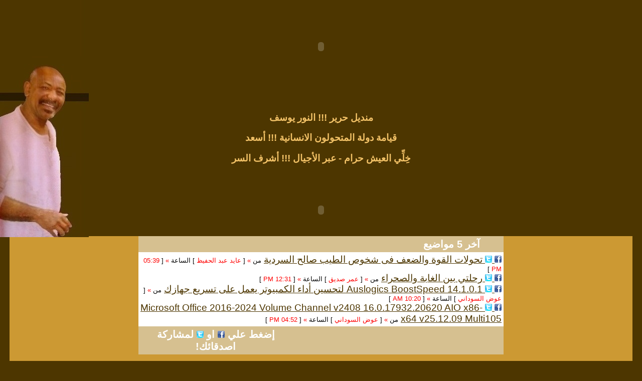

--- FILE ---
content_type: text/html; charset=windows-1256
request_url: http://mail.sudanyat.org/vb/search.php?s=31579d80aee9432ce83c4ab4b47f8461&searchid=8078174
body_size: 6577
content:
<!DOCTYPE html PUBLIC "-//W3C//DTD XHTML 1.0 Transitional//EN" "http://www.w3.org/TR/xhtml1/DTD/xhtml1-transitional.dtd">
<html xmlns="http://www.w3.org/1999/xhtml" dir="rtl" lang="ar">
<head>
<meta name="robots" content="noindex,follow" />
<meta http-equiv="Content-Type" content="text/html; charset=windows-1256" />
<meta name="generator" content="vBulletin 3.8.8 Beta 2" />

<meta name="keywords" content="منتدى سودانيات .. تواصل ومحبة" />
<meta name="description" content="منتدى سودانيات .. تواصل ومحبة" />


<!-- CSS Stylesheet -->
<style type="text/css" id="vbulletin_css">
/**
* vBulletin 3.8.8 Beta 2 CSS
* Style: 'sudanyat'; Style ID: 54
*/
@import url("clientscript/vbulletin_css/style-749de7d3-00054.css");
</style>
<link rel="stylesheet" type="text/css" href="clientscript/vbulletin_important.css?v=388b2" />


<!-- / CSS Stylesheet -->

<script type="text/javascript" src="clientscript/yui/yahoo-dom-event/yahoo-dom-event.js?v=388b2"></script>
<script type="text/javascript" src="clientscript/yui/connection/connection-min.js?v=388b2"></script>
<script type="text/javascript">
<!--
var SESSIONURL = "s=765e16a1306ac5aa5a934ccea6b51bbb&";
var SECURITYTOKEN = "guest";
var IMGDIR_MISC = "images/misc";
var vb_disable_ajax = parseInt("0", 10);
// -->
</script>
<script type="text/javascript" src="clientscript/vbulletin_global.js?v=388b2"></script>
<script type="text/javascript" src="clientscript/vbulletin_menu.js?v=388b2"></script>


	<link rel="alternate" type="application/rss+xml" title="سودانيات .. تواصل ومحبة RSS Feed" href="external.php?type=RSS2" />
	
<script type="text/javascript" src="clientscript/ame.js" ></script>
	<title>سودانيات .. تواصل ومحبة</title>

</head>
<body>
<div style="float:left;position:absolute;left:0px;top:0px">
        <img src="http://www.sudanyat.org/vb/images/khalid7.jpg" />
    </div> 

 
</head>

<body bgcolor="4D3600" leftmargin="0" topmargin="0" marginwidth="0" marginheight="0">
<table width="100%" border="0">
  <tr>
    <td align="center" valign="top" scope="col"><font face="Simplified Arabic Fixed"><span style="background-color: #4D3600">
    <embed src="http://www.sudanyat.org/upload/uploads/SUDANYAT-FINAL2.swf" width="930" height="180" quality="High" pluginspage="http://www.macromedia.com/go/getflashplayer" type="application/x-shockwave-flash" bgcolor="#4D3600">        
    </span></font></td>
  </tr>
</table>

<table width="100%" height="66" border="0" cellpadding="0" cellspacing="0" background="http://www.sudanyat.org/upload/uploads/99.jpg">
  <tr>
<th width="180" align="center" valign="top">


</th><th width="68%" nowrap="nowrap" bgcolor="" scope="col">


<font color="#F4C368">
<p align="center"><strong><a href="http://sudanyat.org/vb/showthread.php?t=64840" style="text-decoration: none"><font color="#F4C368">          منديل حرير

 !!! </font></a><font color="#F4C368"><span lang="ar-eg"><font color="#F4C368">  النور يوسف   </font></span></font></strong></p>


<font color="#F4C368">
<p align="center"><strong><a href="http://sudanyat.org/vb/showthread.php?t=63698" style="text-decoration: none"><font color="#F4C368">             قيامة دولة المتحولون الانسانية

 !!! </font></a><font color="#F4C368"><span lang="ar-eg"><font color="#F4C368">   أسعد   </font></span></font></strong></p>

<font color="#F4C368">
<p align="center"><strong><a href="http://sudanyat.org/vb/showthread.php?t=29388" style="text-decoration: none"><font color="#F4C368">            خِلِّي العيش حرام - عبر الأجيال

 !!! </font></a><font color="#F4C368"><span lang="ar-eg"><font color="#F4C368">   أشرف السر   </font></span></font></strong></p>

    <th width="180" height="180" align="right" valign="top" scope="col">



      <script type="text/javascript">rm_f1st('7','180','true','false','4D3600','4vvnwl27ezi','true','4D3600');</script>      <noscript>
      <div align="right">
        <applet code="core.RE" codebase="http://re.revolvermaps.com/j" width="180" height="180" align="left" archive="g.jar">
<param name="cabbase" value="g.cab" />
<param name="r" value="true" />
<param name="n" value="false" />
<param name="i" value="4vvnwl27ezi" />
<param name="m" value="7" />
<param name="s" value="180" />
<param name="c" value="4D3600" />
<param name="v" value="true" />
<param name="b" value="4D3600" />
<param name="rfc" value="true" />
</applet>
</div>
</noscript></th>
</tr></table><p align="center">

<embed src="http://www.sudanyat.org/upload/uploads/main-khalid6.swf" width="900" height="68" quality="High" pluginspage="http://www.macromedia.com/go/getflashplayer" type="application/x-shockwave-flash" bgcolor="#4D3600">

<!-- content table -->
<!-- open content container -->

<div align="center">
	<div class="page" style="width:97%; text-align:right">
		<div style="padding:0px 15px 0px 15px" align="right">


<table class="tborder" cellpadding="4" cellspacing="0" border="0" align="center" dir="rtl" style="width: 728px">
<tr>
    <td align="right" style="width: 100%">
<div align="center" class="tcat" style="width: 200px">  آخر 5 مواضيع  </div>
        </td>
</tr><tr><td class="alt1" style="width: 100%">
<div dir="rtl">
<script type="text/javascript" src="http://www.sudanyat.org/vb/external.php?forumids=1,2,3,4,5,6,7,8,9,10,11&amp;type=js"></script>
<script type="text/javascript">
var num_Of_Links = 5 ;
var threadLink = "http://www.sudanyat.org/vb/showthread.php?t="; 
for (i = 0; i < num_Of_Links; i++){    document.writeln('<a rel="nofollow" href="http://www.facebook.com/sharer.php?u=' + threadLink + threads[i]["threadid"] + '" target="_blank"><img alt="شارك اصدقائك" src="http://vb.3dlat.com/ftg/facebookicon.gif" title="شارك اصدقائك" width="14" height="14" border="0"/> <a rel="nofollow" href="http://twitter.com/home?status=' + threadLink + threads[i]["threadid"] + '" target="_blank"><img alt="شارك اصدقائك" src="http://vb.3dlat.com/ftg/twittericon.gif" title="شارك اصدقائك" width="14" height="14" border="0"/> <a title="' + threads[i]["title"] + '"  href="' + threadLink + threads[i]["threadid"] + '" target="_self">' + threads[i]["title"] + '</a> <font size="2">من <font color="#FF0000">»</font> [<font color="#FF0000"> ' , threads[i].poster, ' </font>] الساعة <font color="#FF0000">»</font> [<font color="#FF0000"> ' , threads[i].threadtime, ' </font>]</font> <br/>');}
</script>
</div></td></tr><tr>
<td align="left" style="width: 100%">
<div align="center" class="tcat" style="width: 300px">إضغط علي 
    <img alt="شارك اصدقائك" src="http://vb.3dlat.com/ftg/facebookicon.gif" title="شارك اصدقائك" border="0" height="14" width="14"> 
    او
    <img alt="شارك اصدقائك" src="http://vb.3dlat.com/ftg/twittericon.gif" title="شارك اصدقائك" border="0" height="14" width="14"> لمشاركة اصدقائك!</div></td>
</tr>
</table>




<br />

<!-- breadcrumb, login, pm info -->
<table class="tborder" cellpadding="6" cellspacing="1" border="0" width="100%" align="center">
<tr>
	<td class="alt1" width="100%">
		
			<table cellpadding="0" cellspacing="0" border="0">
			<tr valign="bottom">
				<td><a href="#" onclick="history.back(1); return false;"><img src="images/misc/navbits_start.gif" alt="العودة" border="0" /></a></td>
				<td>&nbsp;</td>
				<td width="100%"><span class="navbar"><a href="index.php?s=765e16a1306ac5aa5a934ccea6b51bbb" accesskey="1">سودانيات .. تواصل ومحبة</a></span> </td>
			</tr>
			<tr>
				<td class="navbar" style="font-size:10pt; padding-top:1px" colspan="3"><a href="/vb/search.php?s=31579d80aee9432ce83c4ab4b47f8461&amp;searchid=8078174"><img class="inlineimg" src="images/misc/navbits_finallink_rtl.gif" alt="تحديث الصفحة" border="0" /></a> <strong>
	رسالة إدارية

</strong></td>
			</tr>
			</table>
		
	</td>

	<td class="alt2" nowrap="nowrap" style="padding:0px">
		<!-- login form -->
		<form action="login.php?do=login" method="post" onsubmit="md5hash(vb_login_password, vb_login_md5password, vb_login_md5password_utf, 0)">
		<script type="text/javascript" src="clientscript/vbulletin_md5.js?v=388b2"></script>
		<table cellpadding="0" cellspacing="3" border="0">
		<tr>
			<td class="smallfont" style="white-space: nowrap;"><label for="navbar_username">اسم العضو</label></td>
			<td><input type="text" class="bginput" style="font-size: 11px" name="vb_login_username" id="navbar_username" size="10" accesskey="u" tabindex="101" value="اسم العضو" onfocus="if (this.value == 'اسم العضو') this.value = '';" /></td>
			<td class="smallfont" nowrap="nowrap"><label for="cb_cookieuser_navbar"><input type="checkbox" name="cookieuser" value="1" tabindex="103" id="cb_cookieuser_navbar" accesskey="c" />حفظ البيانات؟</label></td>
		</tr>
		<tr>
			<td class="smallfont"><label for="navbar_password">كلمة المرور</label></td>
			<td><input type="password" class="bginput" style="font-size: 11px" name="vb_login_password" id="navbar_password" size="10" tabindex="102" /></td>
			<td><input type="submit" class="button" value="تسجيل الدخول" tabindex="104" title="ادخل اسم العضو وكلمة المرور الخاصة بك في الحقول المجاورة لتسجيل الدخول, أو اضغط على رابط 'التسجيل' لإنشاء حساب خاص بك." accesskey="s" /></td>
		</tr>
		</table>
		<input type="hidden" name="s" value="765e16a1306ac5aa5a934ccea6b51bbb" />
		<input type="hidden" name="securitytoken" value="guest" />
		<input type="hidden" name="do" value="login" />
		<input type="hidden" name="vb_login_md5password" />
		<input type="hidden" name="vb_login_md5password_utf" />
		</form>
		<!-- / login form -->
	</td>

</tr>
</table>
<!-- / breadcrumb, login, pm info -->

<!-- nav buttons bar -->
<div class="tborder" style="padding:1px; border-top-width:0px">
	<table cellpadding="0" cellspacing="0" border="0" width="100%" align="center">
	<tr align="center">
		
		
		
		<td class="vbmenu_control"><a rel="help" href="faq.php?s=765e16a1306ac5aa5a934ccea6b51bbb" accesskey="5">التعليمـــات</a></td>
		
			
			
		
		<td class="vbmenu_control"><a href="uploader.php?s=765e16a1306ac5aa5a934ccea6b51bbb">مركز رفع الملفات</a></td>
		
			
				
				<td class="vbmenu_control"><a href="search.php?s=765e16a1306ac5aa5a934ccea6b51bbb&amp;do=getdaily" accesskey="2">مشاركات اليوم</a></td>
				
				<td class="vbmenu_control"><a id="navbar_search" href="search.php?s=765e16a1306ac5aa5a934ccea6b51bbb" accesskey="4" rel="nofollow">البحث</a> </td>
			
			
		
		
		
		</tr>
	</table>
</div>
<!-- / nav buttons bar -->

<br />






<!-- NAVBAR POPUP MENUS -->

	
	
	
	<!-- header quick search form -->
	<div class="vbmenu_popup" id="navbar_search_menu" style="display:none;margin-top:3px" align="right">
		<table cellpadding="4" cellspacing="1" border="0">
		<tr>
			<td class="thead">البحث في المنتدى</td>
		</tr>
		<tr>
			<td class="vbmenu_option" title="nohilite">
				<form action="search.php?do=process" method="post">

					<input type="hidden" name="do" value="process" />
					<input type="hidden" name="quicksearch" value="1" />
					<input type="hidden" name="childforums" value="1" />
					<input type="hidden" name="exactname" value="1" />
					<input type="hidden" name="s" value="765e16a1306ac5aa5a934ccea6b51bbb" />
					<input type="hidden" name="securitytoken" value="guest" />
					<div><input type="text" class="bginput" name="query" size="25" tabindex="1001" /><input type="submit" class="button" value="إذهب" tabindex="1004" /></div>
					<div style="margin-top:6px">
						<label for="rb_nb_sp0"><input type="radio" name="showposts" value="0" id="rb_nb_sp0" tabindex="1002" checked="checked" />عرض المواضيع</label>
						&nbsp;
						<label for="rb_nb_sp1"><input type="radio" name="showposts" value="1" id="rb_nb_sp1" tabindex="1003" />عرض المشاركات</label>
					</div>
				</form>
			</td>
		</tr>
		
		<tr>
			<td class="vbmenu_option"><a href="tags.php?s=765e16a1306ac5aa5a934ccea6b51bbb" rel="nofollow">بحث بالكلمة الدلالية </a></td>
		</tr>
		
		<tr>
			<td class="vbmenu_option"><a href="search.php?s=765e16a1306ac5aa5a934ccea6b51bbb" accesskey="4" rel="nofollow">البحث المتقدم</a></td>
		</tr>
		
		</table>
	</div>
	<!-- / header quick search form -->
	
	
	
<!-- / NAVBAR POPUP MENUS -->

<!-- PAGENAV POPUP -->
	<div class="vbmenu_popup" id="pagenav_menu" style="display:none">
		<table cellpadding="4" cellspacing="1" border="0">
		<tr>
			<td class="thead" nowrap="nowrap">الذهاب إلى الصفحة...</td>
		</tr>
		<tr>
			<td class="vbmenu_option" title="nohilite">
			<form action="index.php" method="get" onsubmit="return this.gotopage()" id="pagenav_form">
				<input type="text" class="bginput" id="pagenav_itxt" style="font-size:11px" size="4" />
				<input type="button" class="button" id="pagenav_ibtn" value="إذهب" />
			</form>
			</td>
		</tr>
		</table>
	</div>
<!-- / PAGENAV POPUP -->







<table class="tborder" cellpadding="6" cellspacing="1" border="0" width="70%" align="center">
<tr>
	<td class="tcat">رسالة إدارية</td>
</tr>
<tr>
	<td class="panelsurround" align="center">
	<div class="panel">
		<div align="right">

		
			<!-- main error message -->


			<div style="margin: 10px">عذرا - لم يتم العثور على ما يطابق بحثك. حاول بطريقة اخرى.

</div>


			<!-- / main error message -->
		

		</div>
	</div>
	<!--
	<div style="margin-top:6px">
		<input type="submit" class="button" value="العودة" accesskey="s" onclick="history.back(1); return false" />
	</div>
	-->
	</td>
</tr>
</table>

<br />


<!-- forum jump -->
<table cellpadding="0" cellspacing="0" border="0" align="center">
<tr>
	<td><div class="smallfont" style="text-align:right; white-space:nowrap">
	<form action="forumdisplay.php" method="get">
	<input type="hidden" name="s" value="765e16a1306ac5aa5a934ccea6b51bbb" />
	<input type="hidden" name="daysprune" value="" />
	<strong>الانتقال السريع</strong><br />
	<select name="f" onchange="this.form.submit();">
		<optgroup label="أقسام المنتدى">
			<option value="cp" >لوحة تحكم العضو</option>
			<option value="pm" >الرسائل الخاصة</option>
			<option value="subs" >الاشتراكات</option>
			<option value="wol" >المتواجدون الآن</option>
			<option value="search" >البحث في المنتدى</option>
			<option value="home" >الصفحة الرئيسية للمنتدى</option>
		</optgroup>
		
		<optgroup label="المنتديات">
		<option value="1" class="fjdpth0" > منتـديات سودانيات</option>
<option value="2" class="fjdpth1" >&nbsp; &nbsp;  منتـــــــــدى الحـــــوار</option>
<option value="37" class="fjdpth1" >&nbsp; &nbsp;  خـــــــالد الـحــــــاج</option>
<option value="46" class="fjdpth2" >&nbsp; &nbsp; &nbsp; &nbsp;  موضوعات  خـــــــالـد الحـــــــــاج</option>
<option value="47" class="fjdpth2" >&nbsp; &nbsp; &nbsp; &nbsp;  ما كُتــب عن خـــــــالد الحــــــاج</option>
<option value="48" class="fjdpth2" >&nbsp; &nbsp; &nbsp; &nbsp;  صــــــــــــــــور</option>
<option value="64" class="fjdpth1" >&nbsp; &nbsp;  مكتبات</option>
<option value="73" class="fjdpth2" >&nbsp; &nbsp; &nbsp; &nbsp;  مكتبة لسان الدين الخطيب محمدخير عباس (لسان الدين الخطيب)</option>
<option value="72" class="fjdpth2" >&nbsp; &nbsp; &nbsp; &nbsp;  مكتبة  أسامة معاوية الطيب</option>
<option value="74" class="fjdpth2" >&nbsp; &nbsp; &nbsp; &nbsp;  مكتبة  الجيلي أحمد</option>
<option value="75" class="fjdpth2" >&nbsp; &nbsp; &nbsp; &nbsp;  مكتبة معتصم محمد الطاهر أحمد قنيف (معتصم الطاهر)</option>
<option value="76" class="fjdpth2" >&nbsp; &nbsp; &nbsp; &nbsp;  مكتبة محي الدين عوض نمر (nezam aldeen)</option>
<option value="77" class="fjdpth2" >&nbsp; &nbsp; &nbsp; &nbsp;  مكتبة لنا جعفر محجوب (لنا جعفر)</option>
<option value="27" class="fjdpth2" >&nbsp; &nbsp; &nbsp; &nbsp;  مكتبة شوقي بدري</option>
<option value="28" class="fjdpth2" >&nbsp; &nbsp; &nbsp; &nbsp;  إشراقات وخواطر</option>
<option value="29" class="fjdpth2" >&nbsp; &nbsp; &nbsp; &nbsp;  بركة ساكن</option>
<option value="30" class="fjdpth2" >&nbsp; &nbsp; &nbsp; &nbsp;  عالم عباس</option>
<option value="31" class="fjdpth2" >&nbsp; &nbsp; &nbsp; &nbsp;  جمال محمد إبراهيم</option>
<option value="32" class="fjdpth2" >&nbsp; &nbsp; &nbsp; &nbsp;  عبدالله الشقليني</option>
<option value="34" class="fjdpth2" >&nbsp; &nbsp; &nbsp; &nbsp;  أبوجهينة</option>
<option value="33" class="fjdpth2" >&nbsp; &nbsp; &nbsp; &nbsp;  عجب الفيا</option>
<option value="5" class="fjdpth1" >&nbsp; &nbsp;  نــــــوافــــــــــــــذ</option>
<option value="14" class="fjdpth2" >&nbsp; &nbsp; &nbsp; &nbsp;  الســــــرد والحكــايـــــة</option>
<option value="61" class="fjdpth2" >&nbsp; &nbsp; &nbsp; &nbsp;  مسابقة القصة القصيرة 2009</option>
<option value="62" class="fjdpth2" >&nbsp; &nbsp; &nbsp; &nbsp;  مسابقة القصة القصيرة 2013</option>
<option value="15" class="fjdpth2" >&nbsp; &nbsp; &nbsp; &nbsp;  كلمـــــــات</option>
<option value="35" class="fjdpth2" >&nbsp; &nbsp; &nbsp; &nbsp;  المكتبة الالكترونية</option>
<option value="20" class="fjdpth2" >&nbsp; &nbsp; &nbsp; &nbsp;  خاطرة</option>
<option value="19" class="fjdpth2" >&nbsp; &nbsp; &nbsp; &nbsp;  أوراق</option>
<option value="18" class="fjdpth2" >&nbsp; &nbsp; &nbsp; &nbsp;  صـــــالة فنــــون</option>
<option value="51" class="fjdpth2" >&nbsp; &nbsp; &nbsp; &nbsp;  فعــــاليات</option>
<option value="52" class="fjdpth2" >&nbsp; &nbsp; &nbsp; &nbsp;  إصــدارات جديــدة</option>
<option value="8" class="fjdpth1" >&nbsp; &nbsp;  الكمبيــــــــــوتــر</option>
<option value="56" class="fjdpth2" >&nbsp; &nbsp; &nbsp; &nbsp;  برامج الحماية ومكافحة الفايروسات</option>
<option value="55" class="fjdpth2" >&nbsp; &nbsp; &nbsp; &nbsp;  البرامج الكاملة</option>
<option value="57" class="fjdpth2" >&nbsp; &nbsp; &nbsp; &nbsp;  برامج الملتميديا والجرافيكس</option>
<option value="58" class="fjdpth2" >&nbsp; &nbsp; &nbsp; &nbsp;  قسم الاسطوانات التجميعية</option>
<option value="59" class="fjdpth2" >&nbsp; &nbsp; &nbsp; &nbsp;  قسم طلبات البرامج والمشاكل والأسئلة</option>
<option value="60" class="fjdpth2" >&nbsp; &nbsp; &nbsp; &nbsp;  قسم الدروس وشروح البرامج</option>
<option value="9" class="fjdpth1" >&nbsp; &nbsp;  منتــــدي التوثيق</option>
<option value="83" class="fjdpth2" >&nbsp; &nbsp; &nbsp; &nbsp;  ارشيف ضيف على مائدة سودانيات</option>
<option value="78" class="fjdpth1" >&nbsp; &nbsp;  مكتبة سودانيات للصور</option>
<option value="80" class="fjdpth2" >&nbsp; &nbsp; &nbsp; &nbsp;  صور السودان الجديدة</option>
<option value="79" class="fjdpth2" >&nbsp; &nbsp; &nbsp; &nbsp;  صور السودان القديمة</option>
<option value="81" class="fjdpth2" >&nbsp; &nbsp; &nbsp; &nbsp;  وجوه سودانية</option>
<option value="82" class="fjdpth2" >&nbsp; &nbsp; &nbsp; &nbsp;  صور متنوعة</option>
<option value="118" class="fjdpth1" >&nbsp; &nbsp;  المكتبة الالكترونية</option>
<option value="66" class="fjdpth0" > نفــاج خالــد الحــاج</option>

		</optgroup>
		
	</select><input type="submit" class="button" value="إذهب"  />
	</form>
</div></td>
</tr>
</table>
<!-- / forum jump -->


<br />

<script type="text/javascript">ame_toggle_view({other : 'true',post : 'true',blog : 'true',group : 'true',vm : 'true',sig : 'true'});</script>

<script>
  (function(i,s,o,g,r,a,m){i['GoogleAnalyticsObject']=r;i[r]=i[r]||function(){
  (i[r].q=i[r].q||[]).push(arguments)},i[r].l=1*new Date();a=s.createElement(o),
  m=s.getElementsByTagName(o)[0];a.async=1;a.src=g;m.parentNode.insertBefore(a,m)
  })(window,document,'script','//www.google-analytics.com/analytics.js','ga');

  ga('create', 'UA-40730916-1', 'sudanyat.org');
  ga('send', 'pageview');

</script>


<center>

<a href="http://www.alexa.com/siteinfo/www.sudanyat.org"><script type='text/javascript' src='http://xslt.alexa.com/site_stats/js/s/a?url=www.sudanyat.org'></script></a>



<font face="Arial" color="#4D3600" style="font-size: 10pt">
التصميم</font><br>
<img src="http://www.sudanyat.org/upload/uploads/myname.png"><br>
<center><font face="Arial" color="#4D3600" style="font-size: 8pt">
Mohammed Abuagla
</font>
<br>
<br />
<div class="smallfont" align="center">الساعة الآن <span class="time">06:37 PM</span>.</div>
<br />
<br>

<font face="Arial" color="#4D3600" style="font-size: 10pt">
  زوار سودانيات من تاريخ 2011/7/11</font><br>
<a href="http://s09.flagcounter.com/more/mMID"><img src="http://s09.flagcounter.com/count/mMID/bg=4D3600/txt=FFFFFF/border=d6c090/columns=9/maxflags=28/viewers=0/labels=0/" alt="free counters" border="0"></a>


		</div>
	</div>
</div>

<!-- / close content container -->
<!-- /content area table -->

<form action="index.php" method="get" style="clear:right">

<table cellpadding="6" cellspacing="0" border="0" width="97%" class="page" align="center">
<tr>
	
	
	<td class="tfoot" align="left" width="100%">
		<div class="smallfont">
			<strong>
				<a href="sendmessage.php?s=765e16a1306ac5aa5a934ccea6b51bbb" rel="nofollow" accesskey="9">اتصل بنا / مقترحات القراء</a> -
				<a href="http://www.sudanyat.org">سودانيات</a> -
				
				
				<a href="archive/index.php">الأرشيف</a> -
				
				
				
				<a href="#top" onclick="self.scrollTo(0, 0); return false;">الأعلى</a>
			</strong>
		</div>
	</td>
</tr>
</table>

<br />

<div align="center">
	<div class="smallfont" align="center">
	<!-- Do not remove this copyright notice -->
	Powered by vBulletin&reg; Version 3.8.8 Beta 2<br />Copyright &copy;2000 - 2026, vBulletin Solutions, Inc.
	<!-- Do not remove this copyright notice -->
	</div>

	<div class="smallfont" align="center">
	<!-- Do not remove cronimage or your scheduled tasks will cease to function -->
	
	<!-- Do not remove cronimage or your scheduled tasks will cease to function -->

	
	</div>
</div>

</form>




<script type="text/javascript">
<!--
	// Main vBulletin Javascript Initialization
	vBulletin_init();
//-->
</script>
<br>

<script defer src="https://static.cloudflareinsights.com/beacon.min.js/vcd15cbe7772f49c399c6a5babf22c1241717689176015" integrity="sha512-ZpsOmlRQV6y907TI0dKBHq9Md29nnaEIPlkf84rnaERnq6zvWvPUqr2ft8M1aS28oN72PdrCzSjY4U6VaAw1EQ==" data-cf-beacon='{"version":"2024.11.0","token":"d29ae964229b4e10bc72d5160622cd26","r":1,"server_timing":{"name":{"cfCacheStatus":true,"cfEdge":true,"cfExtPri":true,"cfL4":true,"cfOrigin":true,"cfSpeedBrain":true},"location_startswith":null}}' crossorigin="anonymous"></script>
</body>
</html>

--- FILE ---
content_type: text/html; charset=windows-1256
request_url: http://www.sudanyat.org/vb/external.php?forumids=1,2,3,4,5,6,7,8,9,10,11&type=js
body_size: 699
content:

	function thread(threadid, title, poster, threaddate, threadtime)
	{
		this.threadid = threadid;
		this.title = title;
		this.poster = poster;
		this.threaddate = threaddate;
		this.threadtime = threadtime;
	}
	var threads = new Array(4);
	threads[0] = new thread(64858, 'تحولات القوة والضعف فى شخوص الطيب صالح السردية', 'عايد عبد الحفيظ', '27-12-2025', '05:39 PM');
	threads[1] = new thread(64857, 'رحلتي  بين الغابة والصحراء', 'عمر صديق', '24-12-2025', '12:31 PM');
	threads[2] = new thread(64856, 'Auslogics BoostSpeed &#8203;&#8203;14.1.0.1 لتحسين أداء الكمبيوتر يعمل على تسريع جهازك', 'عوض السوداني', '24-12-2025', '10:20 AM');
	threads[3] = new thread(64853, 'Microsoft Office 2016-2024 Volume Channel v2408 16.0.17932.20620 AIO x86-x64 v25.12.09 Multi105', 'عوض السوداني', '20-12-2025', '04:52 PM');


--- FILE ---
content_type: text/css
request_url: http://mail.sudanyat.org/vb/clientscript/vbulletin_css/style-749de7d3-00054.css
body_size: 1577
content:
body
{
	background: #4d3600;
	color: #b39b64;
	font: 12pt verdana, geneva, lucida, 'lucida grande', arial, helvetica, sans-serif;
	margin: 0px 0px 0px 0px;
	padding: 0px;
}
a:link, body_alink
{
	color: #d6c090;
}
a:visited, body_avisited
{
	color: #CC9933;
}
a:hover, a:active, body_ahover
{
	color: #4D3600;
}
.page
{
	background: #CC9933;
	color: #b39b64;
}
.page a:link, .page_alink
{
	color: #4D3600;
}
.page a:visited, .page_avisited
{
	color: #CC6600;
}
.page a:hover, .page a:active, .page_ahover
{
	color: #CC6600;
}
td, th, p, li
{
	font: 14pt verdana, geneva, lucida, 'lucida grande', arial, helvetica, sans-serif;
	border: 0px solid #FFFFFF;
}
.tborder
{
	background: #D6C090;
	color: #b39b64;
	border: 0px solid #3a2820;
}
.tcat
{
	background: url(http://www.sudanyat.org/upload/uploads/kh4.gif) repeat-x top left;
	color: #FFFFFF;
	font: bold 15pt verdana, geneva, lucida, 'lucida grande', arial, helvetica, sans-serif;
	border: 0px solid #a99d83;
}
.tcat a:link, .tcat_alink
{
	color: #FFFFFF;
	text-decoration: none;
}
.tcat a:visited, .tcat_avisited
{
	color: #000000;
	text-decoration: none;
}
.tcat a:hover, .tcat a:active, .tcat_ahover
{
	color: #4D3600;
}
.thead
{
	background: #D19E02;
	color: #FFFFFF;
	font: bold 15px arial, helvetica, sans-serif;
}
.thead a:link, .thead_alink
{
	color: #FFFFFF;
}
.thead a:visited, .thead_avisited
{
	color: #FFCC66;
}
.thead a:hover, .thead a:active, .thead_ahover
{
	color: #000000;
}
.tfoot
{
	background: #4D3600;
	color: #d6c090;
	border: 0px solid #f4dca4;
}
.tfoot a:link, .tfoot_alink
{
	color: #d6c090;
}
.tfoot a:visited, .tfoot_avisited
{
	color: #FFFFFF;
}
.tfoot a:hover, .tfoot a:active, .tfoot_ahover
{
	color: #FFFFFF;
}
.alt1, .alt1Active
{
	background: #FFFFFF;
	color: #000000;
}
.alt2, .alt2Active
{
	background: #f9f1de;
	color: #8e764c;
}
.alt2 a:link, .alt2_alink, .alt2Active a:link, .alt2Active_alink
{
	color: #000000;
}
.inlinemod
{
	background: #f5e3b8;
	color: #000000;
}
.wysiwyg
{
	background: #FFFFFF;
	color: #000000;
	font: 14pt verdana, geneva, lucida, 'lucida grande', arial, helvetica, sans-serif;
	margin: 5px 10px 10px 10px;
	padding: 0px;
}
.wysiwyg a:link, .wysiwyg_alink
{
	color: #663333;
}
.wysiwyg a:visited, .wysiwyg_avisited
{
	color: #FF0000;
}
.wysiwyg a:hover, .wysiwyg a:active, .wysiwyg_ahover
{
	color: #000000;
}
textarea, .bginput
{
	font: 14pt verdana, geneva, lucida, 'lucida grande', arial, helvetica, sans-serif;
}
.bginput option, .bginput optgroup
{
	font-size: 14pt;
	font-family: verdana, geneva, lucida, 'lucida grande', arial, helvetica, sans-serif;
}
.button
{
	background: #ded7cd;
	color: #000000;
	font: 15px verdana, geneva, lucida, 'lucida grande', arial, helvetica, sans-serif;
}
select
{
	font: 15px verdana, geneva, lucida, 'lucida grande', arial, helvetica, sans-serif;
}
option, optgroup
{
	font-size: 15px;
	font-family: verdana, geneva, lucida, 'lucida grande', arial, helvetica, sans-serif;
}
.smallfont
{
	font: 15px verdana, geneva, lucida, 'lucida grande', arial, helvetica, sans-serif;
}
.time
{
	background: transparent;
	color: #4d3600;
}
.navbar
{
	background: transparent;
	color: #000000;
	font: 16px verdana, geneva, lucida, 'lucida grande', arial, helvetica, sans-serif;
}
.highlight
{
	color: #FF0000;
	font-weight: bold;
}
.fjsel
{
	color: #866926;
}
.fjdpth0
{
	background: #F7F7F7;
	color: #000000;
}
.panel
{
	background: #f5e3b8;
	color: #846620;
	padding: 10px;
	border: 1px outset;
}
.panelsurround
{
	background: #846620;
	color: #b39b64;
}
legend
{
	background: transparent;
	color: #b39b64;
	font: 15px tahoma, verdana, geneva, lucida, 'lucida grande', arial, helvetica, sans-serif;
}
.vbmenu_control
{
	background: #4D3600 url(http://www.sudanyat.org/upload/uploads/sd-bar.png) repeat-x top left;
	color: #FFFFFF;
	font: bold 16px arial, helvetica, sans-serif;
	padding: 3px 6px 3px 6px;
	white-space: nowrap;
}
.vbmenu_control a:link, .vbmenu_control_alink
{
	color: #FFFFFF;
	text-decoration: none;
}
.vbmenu_control a:visited, .vbmenu_control_avisited
{
	color: #FF0000;
	text-decoration: none;
}
.vbmenu_control a:hover, .vbmenu_control a:active, .vbmenu_control_ahover
{
	color: #FFFFFF;
	text-decoration: underline;
}
.vbmenu_popup
{
	background: #FFFFFF;
	color: #000000;
	border: 1px solid #0B198C;
}
.vbmenu_option
{
	background: #f5e3b8;
	color: #000000;
	font: 15px verdana, geneva, lucida, 'lucida grande', arial, helvetica, sans-serif;
	white-space: nowrap;
	cursor: pointer;
}
.vbmenu_option a:link, .vbmenu_option_alink
{
	color: #362601;
	text-decoration: none;
}
.vbmenu_option a:visited, .vbmenu_option_avisited
{
	color: #FF6633;
	text-decoration: none;
}
.vbmenu_option a:hover, .vbmenu_option a:active, .vbmenu_option_ahover
{
	color: #FFFFFF;
	text-decoration: none;
}
.vbmenu_hilite
{
	background: #866926;
	color: #FFFFFF;
	font: 15px verdana, geneva, lucida, 'lucida grande', arial, helvetica, sans-serif;
	white-space: nowrap;
	cursor: pointer;
}
.vbmenu_hilite a:link, .vbmenu_hilite_alink
{
	color: #FFFFFF;
	text-decoration: none;
}
.vbmenu_hilite a:visited, .vbmenu_hilite_avisited
{
	color: #FFFFFF;
	text-decoration: none;
}
.vbmenu_hilite a:hover, .vbmenu_hilite a:active, .vbmenu_hilite_ahover
{
	color: #FFFFFF;
	text-decoration: none;
}
/* ***** styling for 'big' usernames on postbit etc. ***** */
.bigusername { font-size: 14pt; }

/* ***** small padding on 'thead' elements ***** */
td.thead, th.thead, div.thead { padding: 4px; }

/* ***** basic styles for multi-page nav elements */
.pagenav a { text-decoration: none; }
.pagenav td { padding: 2px 4px 2px 4px; }

/* ***** de-emphasized text */
.shade, a.shade:link, a.shade:visited { color: #777777; text-decoration: none; }
a.shade:active, a.shade:hover { color: #FF4400; text-decoration: underline; }
.tcat .shade, .thead .shade, .tfoot .shade { color: #DDDDDD; }

/* ***** define margin and font-size for elements inside panels ***** */
.fieldset { margin-bottom: 6px; }
.fieldset, .fieldset td, .fieldset p, .fieldset li { font-size: 11px; }